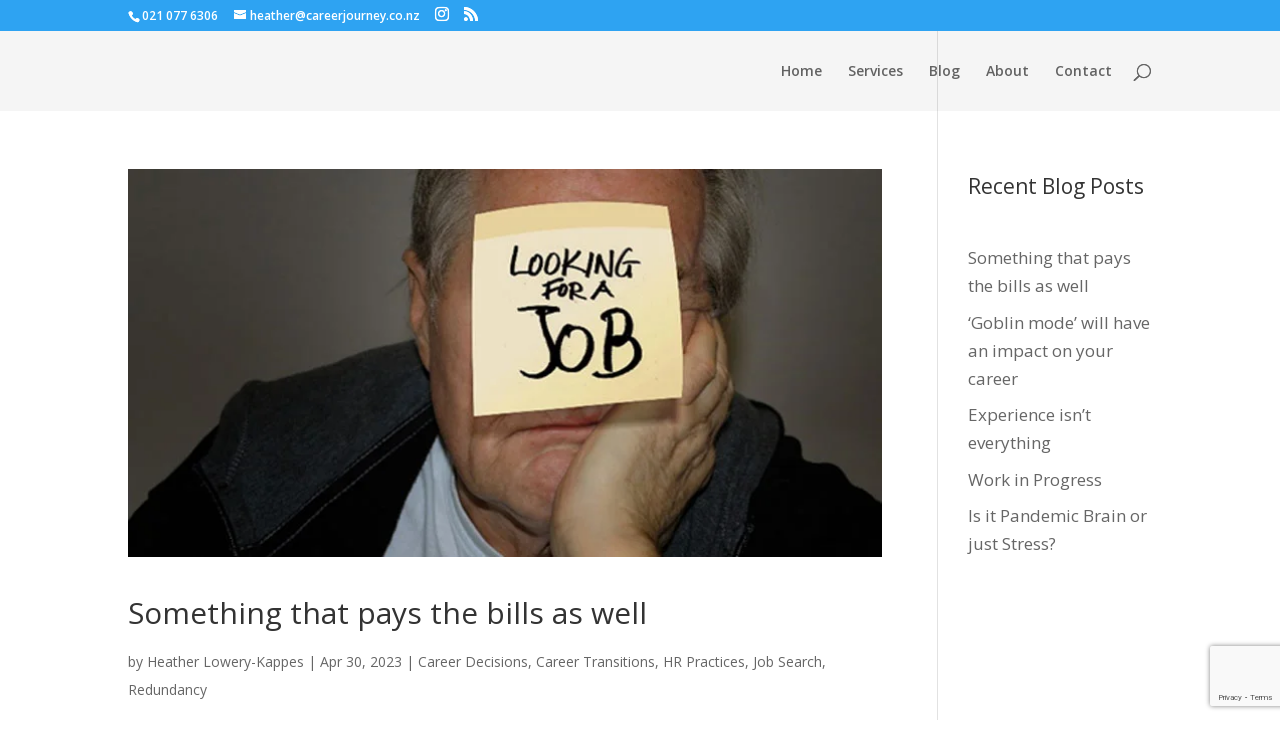

--- FILE ---
content_type: text/html; charset=utf-8
request_url: https://www.google.com/recaptcha/api2/anchor?ar=1&k=6Lf0GKcUAAAAAOrBM7myX4Tt9bOB4vOWLmgagBVT&co=aHR0cHM6Ly9jYXJlZXJqb3VybmV5LmNvLm56OjQ0Mw..&hl=en&v=PoyoqOPhxBO7pBk68S4YbpHZ&size=invisible&anchor-ms=20000&execute-ms=30000&cb=f9ylkmsm9x3i
body_size: 48815
content:
<!DOCTYPE HTML><html dir="ltr" lang="en"><head><meta http-equiv="Content-Type" content="text/html; charset=UTF-8">
<meta http-equiv="X-UA-Compatible" content="IE=edge">
<title>reCAPTCHA</title>
<style type="text/css">
/* cyrillic-ext */
@font-face {
  font-family: 'Roboto';
  font-style: normal;
  font-weight: 400;
  font-stretch: 100%;
  src: url(//fonts.gstatic.com/s/roboto/v48/KFO7CnqEu92Fr1ME7kSn66aGLdTylUAMa3GUBHMdazTgWw.woff2) format('woff2');
  unicode-range: U+0460-052F, U+1C80-1C8A, U+20B4, U+2DE0-2DFF, U+A640-A69F, U+FE2E-FE2F;
}
/* cyrillic */
@font-face {
  font-family: 'Roboto';
  font-style: normal;
  font-weight: 400;
  font-stretch: 100%;
  src: url(//fonts.gstatic.com/s/roboto/v48/KFO7CnqEu92Fr1ME7kSn66aGLdTylUAMa3iUBHMdazTgWw.woff2) format('woff2');
  unicode-range: U+0301, U+0400-045F, U+0490-0491, U+04B0-04B1, U+2116;
}
/* greek-ext */
@font-face {
  font-family: 'Roboto';
  font-style: normal;
  font-weight: 400;
  font-stretch: 100%;
  src: url(//fonts.gstatic.com/s/roboto/v48/KFO7CnqEu92Fr1ME7kSn66aGLdTylUAMa3CUBHMdazTgWw.woff2) format('woff2');
  unicode-range: U+1F00-1FFF;
}
/* greek */
@font-face {
  font-family: 'Roboto';
  font-style: normal;
  font-weight: 400;
  font-stretch: 100%;
  src: url(//fonts.gstatic.com/s/roboto/v48/KFO7CnqEu92Fr1ME7kSn66aGLdTylUAMa3-UBHMdazTgWw.woff2) format('woff2');
  unicode-range: U+0370-0377, U+037A-037F, U+0384-038A, U+038C, U+038E-03A1, U+03A3-03FF;
}
/* math */
@font-face {
  font-family: 'Roboto';
  font-style: normal;
  font-weight: 400;
  font-stretch: 100%;
  src: url(//fonts.gstatic.com/s/roboto/v48/KFO7CnqEu92Fr1ME7kSn66aGLdTylUAMawCUBHMdazTgWw.woff2) format('woff2');
  unicode-range: U+0302-0303, U+0305, U+0307-0308, U+0310, U+0312, U+0315, U+031A, U+0326-0327, U+032C, U+032F-0330, U+0332-0333, U+0338, U+033A, U+0346, U+034D, U+0391-03A1, U+03A3-03A9, U+03B1-03C9, U+03D1, U+03D5-03D6, U+03F0-03F1, U+03F4-03F5, U+2016-2017, U+2034-2038, U+203C, U+2040, U+2043, U+2047, U+2050, U+2057, U+205F, U+2070-2071, U+2074-208E, U+2090-209C, U+20D0-20DC, U+20E1, U+20E5-20EF, U+2100-2112, U+2114-2115, U+2117-2121, U+2123-214F, U+2190, U+2192, U+2194-21AE, U+21B0-21E5, U+21F1-21F2, U+21F4-2211, U+2213-2214, U+2216-22FF, U+2308-230B, U+2310, U+2319, U+231C-2321, U+2336-237A, U+237C, U+2395, U+239B-23B7, U+23D0, U+23DC-23E1, U+2474-2475, U+25AF, U+25B3, U+25B7, U+25BD, U+25C1, U+25CA, U+25CC, U+25FB, U+266D-266F, U+27C0-27FF, U+2900-2AFF, U+2B0E-2B11, U+2B30-2B4C, U+2BFE, U+3030, U+FF5B, U+FF5D, U+1D400-1D7FF, U+1EE00-1EEFF;
}
/* symbols */
@font-face {
  font-family: 'Roboto';
  font-style: normal;
  font-weight: 400;
  font-stretch: 100%;
  src: url(//fonts.gstatic.com/s/roboto/v48/KFO7CnqEu92Fr1ME7kSn66aGLdTylUAMaxKUBHMdazTgWw.woff2) format('woff2');
  unicode-range: U+0001-000C, U+000E-001F, U+007F-009F, U+20DD-20E0, U+20E2-20E4, U+2150-218F, U+2190, U+2192, U+2194-2199, U+21AF, U+21E6-21F0, U+21F3, U+2218-2219, U+2299, U+22C4-22C6, U+2300-243F, U+2440-244A, U+2460-24FF, U+25A0-27BF, U+2800-28FF, U+2921-2922, U+2981, U+29BF, U+29EB, U+2B00-2BFF, U+4DC0-4DFF, U+FFF9-FFFB, U+10140-1018E, U+10190-1019C, U+101A0, U+101D0-101FD, U+102E0-102FB, U+10E60-10E7E, U+1D2C0-1D2D3, U+1D2E0-1D37F, U+1F000-1F0FF, U+1F100-1F1AD, U+1F1E6-1F1FF, U+1F30D-1F30F, U+1F315, U+1F31C, U+1F31E, U+1F320-1F32C, U+1F336, U+1F378, U+1F37D, U+1F382, U+1F393-1F39F, U+1F3A7-1F3A8, U+1F3AC-1F3AF, U+1F3C2, U+1F3C4-1F3C6, U+1F3CA-1F3CE, U+1F3D4-1F3E0, U+1F3ED, U+1F3F1-1F3F3, U+1F3F5-1F3F7, U+1F408, U+1F415, U+1F41F, U+1F426, U+1F43F, U+1F441-1F442, U+1F444, U+1F446-1F449, U+1F44C-1F44E, U+1F453, U+1F46A, U+1F47D, U+1F4A3, U+1F4B0, U+1F4B3, U+1F4B9, U+1F4BB, U+1F4BF, U+1F4C8-1F4CB, U+1F4D6, U+1F4DA, U+1F4DF, U+1F4E3-1F4E6, U+1F4EA-1F4ED, U+1F4F7, U+1F4F9-1F4FB, U+1F4FD-1F4FE, U+1F503, U+1F507-1F50B, U+1F50D, U+1F512-1F513, U+1F53E-1F54A, U+1F54F-1F5FA, U+1F610, U+1F650-1F67F, U+1F687, U+1F68D, U+1F691, U+1F694, U+1F698, U+1F6AD, U+1F6B2, U+1F6B9-1F6BA, U+1F6BC, U+1F6C6-1F6CF, U+1F6D3-1F6D7, U+1F6E0-1F6EA, U+1F6F0-1F6F3, U+1F6F7-1F6FC, U+1F700-1F7FF, U+1F800-1F80B, U+1F810-1F847, U+1F850-1F859, U+1F860-1F887, U+1F890-1F8AD, U+1F8B0-1F8BB, U+1F8C0-1F8C1, U+1F900-1F90B, U+1F93B, U+1F946, U+1F984, U+1F996, U+1F9E9, U+1FA00-1FA6F, U+1FA70-1FA7C, U+1FA80-1FA89, U+1FA8F-1FAC6, U+1FACE-1FADC, U+1FADF-1FAE9, U+1FAF0-1FAF8, U+1FB00-1FBFF;
}
/* vietnamese */
@font-face {
  font-family: 'Roboto';
  font-style: normal;
  font-weight: 400;
  font-stretch: 100%;
  src: url(//fonts.gstatic.com/s/roboto/v48/KFO7CnqEu92Fr1ME7kSn66aGLdTylUAMa3OUBHMdazTgWw.woff2) format('woff2');
  unicode-range: U+0102-0103, U+0110-0111, U+0128-0129, U+0168-0169, U+01A0-01A1, U+01AF-01B0, U+0300-0301, U+0303-0304, U+0308-0309, U+0323, U+0329, U+1EA0-1EF9, U+20AB;
}
/* latin-ext */
@font-face {
  font-family: 'Roboto';
  font-style: normal;
  font-weight: 400;
  font-stretch: 100%;
  src: url(//fonts.gstatic.com/s/roboto/v48/KFO7CnqEu92Fr1ME7kSn66aGLdTylUAMa3KUBHMdazTgWw.woff2) format('woff2');
  unicode-range: U+0100-02BA, U+02BD-02C5, U+02C7-02CC, U+02CE-02D7, U+02DD-02FF, U+0304, U+0308, U+0329, U+1D00-1DBF, U+1E00-1E9F, U+1EF2-1EFF, U+2020, U+20A0-20AB, U+20AD-20C0, U+2113, U+2C60-2C7F, U+A720-A7FF;
}
/* latin */
@font-face {
  font-family: 'Roboto';
  font-style: normal;
  font-weight: 400;
  font-stretch: 100%;
  src: url(//fonts.gstatic.com/s/roboto/v48/KFO7CnqEu92Fr1ME7kSn66aGLdTylUAMa3yUBHMdazQ.woff2) format('woff2');
  unicode-range: U+0000-00FF, U+0131, U+0152-0153, U+02BB-02BC, U+02C6, U+02DA, U+02DC, U+0304, U+0308, U+0329, U+2000-206F, U+20AC, U+2122, U+2191, U+2193, U+2212, U+2215, U+FEFF, U+FFFD;
}
/* cyrillic-ext */
@font-face {
  font-family: 'Roboto';
  font-style: normal;
  font-weight: 500;
  font-stretch: 100%;
  src: url(//fonts.gstatic.com/s/roboto/v48/KFO7CnqEu92Fr1ME7kSn66aGLdTylUAMa3GUBHMdazTgWw.woff2) format('woff2');
  unicode-range: U+0460-052F, U+1C80-1C8A, U+20B4, U+2DE0-2DFF, U+A640-A69F, U+FE2E-FE2F;
}
/* cyrillic */
@font-face {
  font-family: 'Roboto';
  font-style: normal;
  font-weight: 500;
  font-stretch: 100%;
  src: url(//fonts.gstatic.com/s/roboto/v48/KFO7CnqEu92Fr1ME7kSn66aGLdTylUAMa3iUBHMdazTgWw.woff2) format('woff2');
  unicode-range: U+0301, U+0400-045F, U+0490-0491, U+04B0-04B1, U+2116;
}
/* greek-ext */
@font-face {
  font-family: 'Roboto';
  font-style: normal;
  font-weight: 500;
  font-stretch: 100%;
  src: url(//fonts.gstatic.com/s/roboto/v48/KFO7CnqEu92Fr1ME7kSn66aGLdTylUAMa3CUBHMdazTgWw.woff2) format('woff2');
  unicode-range: U+1F00-1FFF;
}
/* greek */
@font-face {
  font-family: 'Roboto';
  font-style: normal;
  font-weight: 500;
  font-stretch: 100%;
  src: url(//fonts.gstatic.com/s/roboto/v48/KFO7CnqEu92Fr1ME7kSn66aGLdTylUAMa3-UBHMdazTgWw.woff2) format('woff2');
  unicode-range: U+0370-0377, U+037A-037F, U+0384-038A, U+038C, U+038E-03A1, U+03A3-03FF;
}
/* math */
@font-face {
  font-family: 'Roboto';
  font-style: normal;
  font-weight: 500;
  font-stretch: 100%;
  src: url(//fonts.gstatic.com/s/roboto/v48/KFO7CnqEu92Fr1ME7kSn66aGLdTylUAMawCUBHMdazTgWw.woff2) format('woff2');
  unicode-range: U+0302-0303, U+0305, U+0307-0308, U+0310, U+0312, U+0315, U+031A, U+0326-0327, U+032C, U+032F-0330, U+0332-0333, U+0338, U+033A, U+0346, U+034D, U+0391-03A1, U+03A3-03A9, U+03B1-03C9, U+03D1, U+03D5-03D6, U+03F0-03F1, U+03F4-03F5, U+2016-2017, U+2034-2038, U+203C, U+2040, U+2043, U+2047, U+2050, U+2057, U+205F, U+2070-2071, U+2074-208E, U+2090-209C, U+20D0-20DC, U+20E1, U+20E5-20EF, U+2100-2112, U+2114-2115, U+2117-2121, U+2123-214F, U+2190, U+2192, U+2194-21AE, U+21B0-21E5, U+21F1-21F2, U+21F4-2211, U+2213-2214, U+2216-22FF, U+2308-230B, U+2310, U+2319, U+231C-2321, U+2336-237A, U+237C, U+2395, U+239B-23B7, U+23D0, U+23DC-23E1, U+2474-2475, U+25AF, U+25B3, U+25B7, U+25BD, U+25C1, U+25CA, U+25CC, U+25FB, U+266D-266F, U+27C0-27FF, U+2900-2AFF, U+2B0E-2B11, U+2B30-2B4C, U+2BFE, U+3030, U+FF5B, U+FF5D, U+1D400-1D7FF, U+1EE00-1EEFF;
}
/* symbols */
@font-face {
  font-family: 'Roboto';
  font-style: normal;
  font-weight: 500;
  font-stretch: 100%;
  src: url(//fonts.gstatic.com/s/roboto/v48/KFO7CnqEu92Fr1ME7kSn66aGLdTylUAMaxKUBHMdazTgWw.woff2) format('woff2');
  unicode-range: U+0001-000C, U+000E-001F, U+007F-009F, U+20DD-20E0, U+20E2-20E4, U+2150-218F, U+2190, U+2192, U+2194-2199, U+21AF, U+21E6-21F0, U+21F3, U+2218-2219, U+2299, U+22C4-22C6, U+2300-243F, U+2440-244A, U+2460-24FF, U+25A0-27BF, U+2800-28FF, U+2921-2922, U+2981, U+29BF, U+29EB, U+2B00-2BFF, U+4DC0-4DFF, U+FFF9-FFFB, U+10140-1018E, U+10190-1019C, U+101A0, U+101D0-101FD, U+102E0-102FB, U+10E60-10E7E, U+1D2C0-1D2D3, U+1D2E0-1D37F, U+1F000-1F0FF, U+1F100-1F1AD, U+1F1E6-1F1FF, U+1F30D-1F30F, U+1F315, U+1F31C, U+1F31E, U+1F320-1F32C, U+1F336, U+1F378, U+1F37D, U+1F382, U+1F393-1F39F, U+1F3A7-1F3A8, U+1F3AC-1F3AF, U+1F3C2, U+1F3C4-1F3C6, U+1F3CA-1F3CE, U+1F3D4-1F3E0, U+1F3ED, U+1F3F1-1F3F3, U+1F3F5-1F3F7, U+1F408, U+1F415, U+1F41F, U+1F426, U+1F43F, U+1F441-1F442, U+1F444, U+1F446-1F449, U+1F44C-1F44E, U+1F453, U+1F46A, U+1F47D, U+1F4A3, U+1F4B0, U+1F4B3, U+1F4B9, U+1F4BB, U+1F4BF, U+1F4C8-1F4CB, U+1F4D6, U+1F4DA, U+1F4DF, U+1F4E3-1F4E6, U+1F4EA-1F4ED, U+1F4F7, U+1F4F9-1F4FB, U+1F4FD-1F4FE, U+1F503, U+1F507-1F50B, U+1F50D, U+1F512-1F513, U+1F53E-1F54A, U+1F54F-1F5FA, U+1F610, U+1F650-1F67F, U+1F687, U+1F68D, U+1F691, U+1F694, U+1F698, U+1F6AD, U+1F6B2, U+1F6B9-1F6BA, U+1F6BC, U+1F6C6-1F6CF, U+1F6D3-1F6D7, U+1F6E0-1F6EA, U+1F6F0-1F6F3, U+1F6F7-1F6FC, U+1F700-1F7FF, U+1F800-1F80B, U+1F810-1F847, U+1F850-1F859, U+1F860-1F887, U+1F890-1F8AD, U+1F8B0-1F8BB, U+1F8C0-1F8C1, U+1F900-1F90B, U+1F93B, U+1F946, U+1F984, U+1F996, U+1F9E9, U+1FA00-1FA6F, U+1FA70-1FA7C, U+1FA80-1FA89, U+1FA8F-1FAC6, U+1FACE-1FADC, U+1FADF-1FAE9, U+1FAF0-1FAF8, U+1FB00-1FBFF;
}
/* vietnamese */
@font-face {
  font-family: 'Roboto';
  font-style: normal;
  font-weight: 500;
  font-stretch: 100%;
  src: url(//fonts.gstatic.com/s/roboto/v48/KFO7CnqEu92Fr1ME7kSn66aGLdTylUAMa3OUBHMdazTgWw.woff2) format('woff2');
  unicode-range: U+0102-0103, U+0110-0111, U+0128-0129, U+0168-0169, U+01A0-01A1, U+01AF-01B0, U+0300-0301, U+0303-0304, U+0308-0309, U+0323, U+0329, U+1EA0-1EF9, U+20AB;
}
/* latin-ext */
@font-face {
  font-family: 'Roboto';
  font-style: normal;
  font-weight: 500;
  font-stretch: 100%;
  src: url(//fonts.gstatic.com/s/roboto/v48/KFO7CnqEu92Fr1ME7kSn66aGLdTylUAMa3KUBHMdazTgWw.woff2) format('woff2');
  unicode-range: U+0100-02BA, U+02BD-02C5, U+02C7-02CC, U+02CE-02D7, U+02DD-02FF, U+0304, U+0308, U+0329, U+1D00-1DBF, U+1E00-1E9F, U+1EF2-1EFF, U+2020, U+20A0-20AB, U+20AD-20C0, U+2113, U+2C60-2C7F, U+A720-A7FF;
}
/* latin */
@font-face {
  font-family: 'Roboto';
  font-style: normal;
  font-weight: 500;
  font-stretch: 100%;
  src: url(//fonts.gstatic.com/s/roboto/v48/KFO7CnqEu92Fr1ME7kSn66aGLdTylUAMa3yUBHMdazQ.woff2) format('woff2');
  unicode-range: U+0000-00FF, U+0131, U+0152-0153, U+02BB-02BC, U+02C6, U+02DA, U+02DC, U+0304, U+0308, U+0329, U+2000-206F, U+20AC, U+2122, U+2191, U+2193, U+2212, U+2215, U+FEFF, U+FFFD;
}
/* cyrillic-ext */
@font-face {
  font-family: 'Roboto';
  font-style: normal;
  font-weight: 900;
  font-stretch: 100%;
  src: url(//fonts.gstatic.com/s/roboto/v48/KFO7CnqEu92Fr1ME7kSn66aGLdTylUAMa3GUBHMdazTgWw.woff2) format('woff2');
  unicode-range: U+0460-052F, U+1C80-1C8A, U+20B4, U+2DE0-2DFF, U+A640-A69F, U+FE2E-FE2F;
}
/* cyrillic */
@font-face {
  font-family: 'Roboto';
  font-style: normal;
  font-weight: 900;
  font-stretch: 100%;
  src: url(//fonts.gstatic.com/s/roboto/v48/KFO7CnqEu92Fr1ME7kSn66aGLdTylUAMa3iUBHMdazTgWw.woff2) format('woff2');
  unicode-range: U+0301, U+0400-045F, U+0490-0491, U+04B0-04B1, U+2116;
}
/* greek-ext */
@font-face {
  font-family: 'Roboto';
  font-style: normal;
  font-weight: 900;
  font-stretch: 100%;
  src: url(//fonts.gstatic.com/s/roboto/v48/KFO7CnqEu92Fr1ME7kSn66aGLdTylUAMa3CUBHMdazTgWw.woff2) format('woff2');
  unicode-range: U+1F00-1FFF;
}
/* greek */
@font-face {
  font-family: 'Roboto';
  font-style: normal;
  font-weight: 900;
  font-stretch: 100%;
  src: url(//fonts.gstatic.com/s/roboto/v48/KFO7CnqEu92Fr1ME7kSn66aGLdTylUAMa3-UBHMdazTgWw.woff2) format('woff2');
  unicode-range: U+0370-0377, U+037A-037F, U+0384-038A, U+038C, U+038E-03A1, U+03A3-03FF;
}
/* math */
@font-face {
  font-family: 'Roboto';
  font-style: normal;
  font-weight: 900;
  font-stretch: 100%;
  src: url(//fonts.gstatic.com/s/roboto/v48/KFO7CnqEu92Fr1ME7kSn66aGLdTylUAMawCUBHMdazTgWw.woff2) format('woff2');
  unicode-range: U+0302-0303, U+0305, U+0307-0308, U+0310, U+0312, U+0315, U+031A, U+0326-0327, U+032C, U+032F-0330, U+0332-0333, U+0338, U+033A, U+0346, U+034D, U+0391-03A1, U+03A3-03A9, U+03B1-03C9, U+03D1, U+03D5-03D6, U+03F0-03F1, U+03F4-03F5, U+2016-2017, U+2034-2038, U+203C, U+2040, U+2043, U+2047, U+2050, U+2057, U+205F, U+2070-2071, U+2074-208E, U+2090-209C, U+20D0-20DC, U+20E1, U+20E5-20EF, U+2100-2112, U+2114-2115, U+2117-2121, U+2123-214F, U+2190, U+2192, U+2194-21AE, U+21B0-21E5, U+21F1-21F2, U+21F4-2211, U+2213-2214, U+2216-22FF, U+2308-230B, U+2310, U+2319, U+231C-2321, U+2336-237A, U+237C, U+2395, U+239B-23B7, U+23D0, U+23DC-23E1, U+2474-2475, U+25AF, U+25B3, U+25B7, U+25BD, U+25C1, U+25CA, U+25CC, U+25FB, U+266D-266F, U+27C0-27FF, U+2900-2AFF, U+2B0E-2B11, U+2B30-2B4C, U+2BFE, U+3030, U+FF5B, U+FF5D, U+1D400-1D7FF, U+1EE00-1EEFF;
}
/* symbols */
@font-face {
  font-family: 'Roboto';
  font-style: normal;
  font-weight: 900;
  font-stretch: 100%;
  src: url(//fonts.gstatic.com/s/roboto/v48/KFO7CnqEu92Fr1ME7kSn66aGLdTylUAMaxKUBHMdazTgWw.woff2) format('woff2');
  unicode-range: U+0001-000C, U+000E-001F, U+007F-009F, U+20DD-20E0, U+20E2-20E4, U+2150-218F, U+2190, U+2192, U+2194-2199, U+21AF, U+21E6-21F0, U+21F3, U+2218-2219, U+2299, U+22C4-22C6, U+2300-243F, U+2440-244A, U+2460-24FF, U+25A0-27BF, U+2800-28FF, U+2921-2922, U+2981, U+29BF, U+29EB, U+2B00-2BFF, U+4DC0-4DFF, U+FFF9-FFFB, U+10140-1018E, U+10190-1019C, U+101A0, U+101D0-101FD, U+102E0-102FB, U+10E60-10E7E, U+1D2C0-1D2D3, U+1D2E0-1D37F, U+1F000-1F0FF, U+1F100-1F1AD, U+1F1E6-1F1FF, U+1F30D-1F30F, U+1F315, U+1F31C, U+1F31E, U+1F320-1F32C, U+1F336, U+1F378, U+1F37D, U+1F382, U+1F393-1F39F, U+1F3A7-1F3A8, U+1F3AC-1F3AF, U+1F3C2, U+1F3C4-1F3C6, U+1F3CA-1F3CE, U+1F3D4-1F3E0, U+1F3ED, U+1F3F1-1F3F3, U+1F3F5-1F3F7, U+1F408, U+1F415, U+1F41F, U+1F426, U+1F43F, U+1F441-1F442, U+1F444, U+1F446-1F449, U+1F44C-1F44E, U+1F453, U+1F46A, U+1F47D, U+1F4A3, U+1F4B0, U+1F4B3, U+1F4B9, U+1F4BB, U+1F4BF, U+1F4C8-1F4CB, U+1F4D6, U+1F4DA, U+1F4DF, U+1F4E3-1F4E6, U+1F4EA-1F4ED, U+1F4F7, U+1F4F9-1F4FB, U+1F4FD-1F4FE, U+1F503, U+1F507-1F50B, U+1F50D, U+1F512-1F513, U+1F53E-1F54A, U+1F54F-1F5FA, U+1F610, U+1F650-1F67F, U+1F687, U+1F68D, U+1F691, U+1F694, U+1F698, U+1F6AD, U+1F6B2, U+1F6B9-1F6BA, U+1F6BC, U+1F6C6-1F6CF, U+1F6D3-1F6D7, U+1F6E0-1F6EA, U+1F6F0-1F6F3, U+1F6F7-1F6FC, U+1F700-1F7FF, U+1F800-1F80B, U+1F810-1F847, U+1F850-1F859, U+1F860-1F887, U+1F890-1F8AD, U+1F8B0-1F8BB, U+1F8C0-1F8C1, U+1F900-1F90B, U+1F93B, U+1F946, U+1F984, U+1F996, U+1F9E9, U+1FA00-1FA6F, U+1FA70-1FA7C, U+1FA80-1FA89, U+1FA8F-1FAC6, U+1FACE-1FADC, U+1FADF-1FAE9, U+1FAF0-1FAF8, U+1FB00-1FBFF;
}
/* vietnamese */
@font-face {
  font-family: 'Roboto';
  font-style: normal;
  font-weight: 900;
  font-stretch: 100%;
  src: url(//fonts.gstatic.com/s/roboto/v48/KFO7CnqEu92Fr1ME7kSn66aGLdTylUAMa3OUBHMdazTgWw.woff2) format('woff2');
  unicode-range: U+0102-0103, U+0110-0111, U+0128-0129, U+0168-0169, U+01A0-01A1, U+01AF-01B0, U+0300-0301, U+0303-0304, U+0308-0309, U+0323, U+0329, U+1EA0-1EF9, U+20AB;
}
/* latin-ext */
@font-face {
  font-family: 'Roboto';
  font-style: normal;
  font-weight: 900;
  font-stretch: 100%;
  src: url(//fonts.gstatic.com/s/roboto/v48/KFO7CnqEu92Fr1ME7kSn66aGLdTylUAMa3KUBHMdazTgWw.woff2) format('woff2');
  unicode-range: U+0100-02BA, U+02BD-02C5, U+02C7-02CC, U+02CE-02D7, U+02DD-02FF, U+0304, U+0308, U+0329, U+1D00-1DBF, U+1E00-1E9F, U+1EF2-1EFF, U+2020, U+20A0-20AB, U+20AD-20C0, U+2113, U+2C60-2C7F, U+A720-A7FF;
}
/* latin */
@font-face {
  font-family: 'Roboto';
  font-style: normal;
  font-weight: 900;
  font-stretch: 100%;
  src: url(//fonts.gstatic.com/s/roboto/v48/KFO7CnqEu92Fr1ME7kSn66aGLdTylUAMa3yUBHMdazQ.woff2) format('woff2');
  unicode-range: U+0000-00FF, U+0131, U+0152-0153, U+02BB-02BC, U+02C6, U+02DA, U+02DC, U+0304, U+0308, U+0329, U+2000-206F, U+20AC, U+2122, U+2191, U+2193, U+2212, U+2215, U+FEFF, U+FFFD;
}

</style>
<link rel="stylesheet" type="text/css" href="https://www.gstatic.com/recaptcha/releases/PoyoqOPhxBO7pBk68S4YbpHZ/styles__ltr.css">
<script nonce="f-1PuVxtcOv5kctpTtIoww" type="text/javascript">window['__recaptcha_api'] = 'https://www.google.com/recaptcha/api2/';</script>
<script type="text/javascript" src="https://www.gstatic.com/recaptcha/releases/PoyoqOPhxBO7pBk68S4YbpHZ/recaptcha__en.js" nonce="f-1PuVxtcOv5kctpTtIoww">
      
    </script></head>
<body><div id="rc-anchor-alert" class="rc-anchor-alert"></div>
<input type="hidden" id="recaptcha-token" value="[base64]">
<script type="text/javascript" nonce="f-1PuVxtcOv5kctpTtIoww">
      recaptcha.anchor.Main.init("[\x22ainput\x22,[\x22bgdata\x22,\x22\x22,\[base64]/[base64]/[base64]/ZyhXLGgpOnEoW04sMjEsbF0sVywwKSxoKSxmYWxzZSxmYWxzZSl9Y2F0Y2goayl7RygzNTgsVyk/[base64]/[base64]/[base64]/[base64]/[base64]/[base64]/[base64]/bmV3IEJbT10oRFswXSk6dz09Mj9uZXcgQltPXShEWzBdLERbMV0pOnc9PTM/bmV3IEJbT10oRFswXSxEWzFdLERbMl0pOnc9PTQ/[base64]/[base64]/[base64]/[base64]/[base64]\\u003d\x22,\[base64]\\u003d\x22,\x22DSPCpkMPwpbCj8KHN8KSIG7CjsKwwp48w5bDsTRLwoJoIgbCtnPCgDZpwqsBwrxbw5ZHYHTCvcKgw6McdAxsdH4Abm9RdsOEXwISw5NZw4/CucO9wqVyAGNWw7MHLB5lwovDq8OLJ1TCgW9QCsKyREpoccOmw77DmcOswoETFMKMS1wjFsKnQsOfwogcQMKbRx/Co8KdwrTDhMOgJ8O5by7Dm8Kmw5/CsSXDscKxw5dhw4oywqvDmsKfw4gtLD81QsKfw54Aw7/[base64]/DpcOtwrwSWBLDhhwIG8OwSsO/w4UTwrrCo8OLK8ORw4bDgWbDsSjCslbCtEfDrsKSBHLDkwpnGEDChsOnwoLDrcKlwq/ClMO3wprDkCVteCx3wpvDrxlKSWoSNkspUsOewrzClRExwqXDnz1lwrBHRMKiHsOrwqXCg8O5RgnDhMKXEVIQwq3DicOHeCMFw49YScOqwp3DjcOpwqc7w6lrw5/Cl8K0IMO0K2kiLcOkwoEzwrDCucKqdsOXwrfDj2zDtsK7c8KYUcK0w5RLw4XDhRJAw5LDnsOqw63DklHCiMONdsK6DG9UMwMvZxNsw4toc8KoCsO2w4DCmsOrw7PDqyXDlMKuAkjCmkLCtsO8wqR0Gxsgwr10w65Sw43CscOdw7rDu8KZTsOyE3Uqw4gQwrZkwrQNw7/[base64]/DqSTDlMKEXMOAWCvDpcOOXcK5MFtIZsKLf8OVw5rDm8KNa8KMworDj8K7UcOlw6dlw4LDtMKSw7NoHUrCkMO2w7BkWMOMWGbDqcO3NyzCsAMQd8OqFm/DnQ4YN8O6CcOoT8KHQWMGdQwWw53DqUIMwqk5MsOpw67CqcOxw7t6w4h5wonCmcO5OsONw6F7dAzDq8ObPsOWwqwSw44Uw6zDhsO0wokYwoTDucKTw6lvw5fDqcKIw4jDk8KWw51mAWHDvMOFAsORwpTDrnpAwoTDtnwlw5gQw5szAsKQwr0yw5pKw7/CqABNwrDCkcO1e3vDixBdPjU8w4lnAMKUa1syw6t6w4rDkMO4J8KGSMOUXB3CmcKnfxrCusKYGFgABMO0wo3Drw/DtmsEJ8KUdmnCvcKIVAcJWsObw47DlMOJMlJUwrzDtzLDs8K4wqPCqMOUw5wPwpjCv0Z6wq9XwohWw6gVTwLCscKwwrY2wpFXOR4Hw7ERMcOlw4nDqw1gZMOTScKZHcK5w6LDr8OoIcK0d8KFw5bCiQjDnmbCnx7CnMK0wrnCmcK5M3XDlgN/dMOxwp3Ctl1tVj9WTktvZ8OcwqRdNC5aWm9ow5EJw4k7woNBJ8Kaw4sNIsOjwqMLw4TDiMORI3QxIz/Dvidvw4HCnsKwLXoOwqxcP8OBw6TCpVbDjhkcw5Y5JMOPLsOZCwTDmwnDrMO9wpzDp8KTVg4gUHFUw7o7wqUTw53DksOtER/CisKuw4lbDWZDw7BIw6zCicO/w4gqEsOkwpfDrAfDqBhzEMK7wqVLOcKMVB/DqMK0wqZswp/CvMKdXRDDvcOMwpsPw74sw4bClXMqf8K4DDVpXRzCnsK3IkMjwp7Dv8KyOcOIw7nCjTcUJsK1b8Kaw6DCjXMCan3ChTsLRsKuCsK8w4F+PxLCpMONFgVJYgBRZARLNcK0YT7Drw/[base64]/[base64]/DiiTDscOEw7lHVznCiFk7PnTCucKqX0BKw5DCgcKMclVAYcKham/Dt8K1bk7DnMKcw5pgAml9EMOkAMK/OT9SHEnDs2/Cmgkww4vDosKewoV+eTjCh0hgHMK/[base64]/Cm8ORwol8w6vCrkIZw4PDpQk+ZsKoc2PDknnDki3CiDPClcK4w7wdQ8K3R8OpEsKvY8OGwovClMKTw7d/w5h3w6JIVkXDpEDDh8KVTcO/w4YEw5bDjHzDrcKfLkE5BsOKHcO2B1/[base64]/[base64]/DvXViwrF5wofDkMOOwr3CmSw1YsKMw5HDv8KaB8O7bsOSwq4yw6XCusOaQ8KWU8O/[base64]/Ck0nDqsKAFsOQccKPQsODwq3CoMKRZcO/wqDCmcOSfsKzw7PDn8KBASXDjjHDpVzDiAkkZQUcw5fDri7CvcKUw5nCsMO2w7M7N8KJwrNQES5sw61Mw4J0wqrDqnIowqTCrRARJ8OxwqnCrMK5Pg/CgsOGNcKZXcKdFkoDUj3DscKwCMKfw5lGw7XCqF5Swrxrw4LChMKZSGIVWzABw6PDqAbCvXjCu1vDn8ODDsK6w7TCsj/DkcKZTjfDlh8uw5M5RsK5wrjDr8ObScO2wqHCpsKfI0rCh2vCukLCpW/[base64]/[base64]/DjMOcw6vCgHTCtcKaP8K8w6LCuMK2eHfDg8K/wp/CnyrCsWI/worDiBoKw7xJegLCksKXwoTDpxTCpEPCp8K4w5lvw6AKw6g0wrsqwoLDgy4WLcOKSsOFw6bCuGFbw6R5wo8HNMOpwpPCqjzDhMKbXsOFIMKuw5/DlArDtVdmwrrCosO8w6EcwrlUw7/Cg8OTTjzCn3hxAxfChD3Cj1PDqTNjfTnCkMKjdzd4w5LCl2DDhcOfGsKUT0JdRsOpGcK6w5TCjnHCpMK4NMOJw7PCq8Ktw5tGLlTDtcO0w4xzw6/CmsKEFcKmLsKMwp/DkMKvwos2YcOGWcK3a8O9wrMaw5pcRH9IRzHCo8K9DAXDisKvw49vw43DgcOob0DDjlJVwpfDsQEgHEUHCsKLd8KfZU9Ow6DCrFhjw7LCpghnOsKPSybDi8OqwqQNwqtxwrcHw4PClsOawqPDiGjCvGJnw71Qf8OFa0zDncOmF8OOAwjDuis3w5/CtWjCq8OTw6rCol1qXCLCosK2w5xHc8KMwrVxwqzDmgfDtzcjw4Qrw7sBwojDjAB/[base64]/CcKcAsKuwo3Csn/CnXh0WzzDgjI9w7lBw51ww7DCskzDu8OcBxLDvcO9wosbMsKbwrTDhkPCgMKMwpsgwpd8RcKAesOHGcKaOMKxWsOVLRfClhnCksKlw6bDpiDCiDYQw4gUbgzCsMKpw5LDgcOgMVjDogXDmMKSw4LCnmlxA8OvwphPw7HCgiTDrMKIw7oNwrUQKDrCvDN/SgPDn8KiFMK+J8ORwrjDpDp1csK3wq10w7/DokpkIcO3w6thwqjDs8K3wqgDwqUeYD9lw6t3F1PCn8O8w5AxwrLCuQUqwqhAfg9qA13CikE+wonDgcKYNcKfDMO3D1nCtMKUwrTDnsKkw5gfwo5FH3/Coj7Du05dwqnDvTh7clXCrlZvfUBtwpfCj8Osw7Zvw7jDlsKxGsKARcOie8KXZhJOwp3CgmfCljHCpx3ChFHDusK1OMOoAXcDEBYRPcOUw5dkw6lqW8K/wq7Dt2x9KjUVw7vCsBwKJQzCvDUbw7PCgx00AsK2c8KTwqnDhEJAwp4xw43ChcKlwoLCvyAQwo9KwrA/wpnDoikGw7oDIQpSwqwUMMOww6jDt3Mbw7omOsO4w5fCncOIwo7CuDpFT3YsEQnCnMKeSznDt0BdfsO4e8OLwrQyw4LDssOXBwFEd8KZccOgHMOywo00wpLDuMOOEsKcA8ORw79kexBKw4N7w6VUdGRWOG/DtcK5dUrCicKhwrXCkkvDsMKDwonCqUpIaUExw4fDtsKyTmsfwqJnaQF/JBjDuFE5wpXCicKpPGQcGE8Pw5/Dvj7CmhPCpcKmw7/[base64]/DkWPDlG/ChnkrKmxwfcKUwoLDrj0ed8OTw6dQw77Do8Obw4ZTwo9GF8O4XcKzKQ/CksKWwp1YEcKVwppKw4LChjTDgMKwJjDCnUwyfyDDuMOgb8Kbw6xMw4DDqcOEwpLDhsKAGsOUwr1Nw53CoxHCicOFwo7DsMK0wpJvwr5/RmppwpVvLsO0PMOvwrg/w7rDoMORw64dIDTCnMOuw6XDtwbDn8KkRMKJw7nDjsOgw6nDu8KDw6rChBpEPUo8OcKsZA7Dt3PCiWFVAXw/XcKBwobDlMK4IMKVw4gCHMKrRsKjwrgmw5Y3eMKpw6VRwoLChHwKXnBFw6bDrnrDtcKKZinCisKQw6I/wofCr1zCnCAFwpFVAMKbwpIZwr8AdWHCjsKnw58TwpjDi37DmX9zFgLDkcOnLCERwokiw7EuVDrCkD3CusK/w5gOw4/DsHk7w5oIwoNyOX7CmcOewp8EwrQdwolTw6ERw5N7wrMsbQMjwqTCpAHCqMKMwpjDplAqNsKAw6/DrsKqH1cmExXCr8KRYXTDj8Old8Ktwp/CgRclNsKjwr16JcOMwp0CbcKvK8OGRH1Yw7bDvMOCwrTDlg8/wpsGw6PCn2LCr8OcSwIywpNdwrMVCnXDtsK0KWDDkmgAwrgDwq0pC8OaUjQqw4nCr8K6bcKOw6N4w7llWxwFdxTDrFwkG8OYUzTDm8O6bcKVT0tOFcO8SsOuw4LDhhXDvcOPwrwnw6ZVJWNfw4bDsxkbW8O9wosVwrTDk8KyEUMQw6zDkjo+woLDkTgpfH/CmizCocOEERhZwrHDo8KtwqcWwpPCqHjDgnLDvE7DhEd0KwjCssK7w6hXAsKrLSlTw5g/w7cLwobDujkLBcOhw67Dg8Kzw7/[base64]/w5XConrCr8KQXkjCo8OvfsK/woF+SMK5YMOLw6MUw4AdcAfDhALDp1EHScOQDCLCp0/DlFk0KDtawr5ew5NGwqA5w4XDjlPDnMK4w6IHXMKMOEHCiiwKwq/DkcKEUWRVX8O3GsOCHGnDtcKSNAlTw5EcGsK6YcKmEERjO8OJw7vDkGFdwp4LwoXCvHHCmRXCq2NVflbCocKRw6DCj8KmNV3DgcKuEj8ZLSE9wo7CjcO1VsOwNW/CgMKxSxoZXSUBw7wucsKMwrvCjMOhwp19X8OmY2YawrfCkgV8esKowrfDmlQofA1iw7fDpcONK8Oyw4TCugt/RMK1R1LDpQ/CkWg/w4J2P8O1bMO2w4DCmRfDqwoAFsOHw7NFdsOvwrvDssOJwoA6dnszw5PDssOmZlMqDGfDkjErVcKbU8OdFwAOwqDDvBDDmcKHcsO0XMKmO8OZFMKNKMO0wp9ywpJlOBXDjgISPWTDjxjCug8Ww5JtJAZWdmcvHg/Dr8KzacOSB8Kaw6/DiSHCoXrDn8OlwprDm1BGw5TDhcOLw4cDAsKiS8O6w7HCkAnCr0rDuDYIIMKFYFvDuzJ8F8O2w5UWw7BERcKvZS4UwozChjdBcR8Rw7/DscKfYRPCg8OUw4LDt8OIw4o7J31/wrTCjMKvw5xADcKmw4zDiMKcIcKEw5jCn8Kww7DCkGkSbcOhwqZXwqVWPMKHw5rCgcOTO3HCqcOJFn7CpcKTJW3CoMO6wo/[base64]/woQ0w7bCgzFqLMKrLEwnCsKWw4RYJxY9wrHCjTzCiRtrwqHDgVnDqQ/[base64]/CmsORYQk2w5Vpw6Vcw40eWcKoX8OUJl7DsMOoH8KNVHYVRcObw7IUw4RHH8OjenYVwpvCi2AOP8KyCnvDp0/DrcOHw4zDjiR5PcOGL8O4DFTDn8OiNnvDo8KBfDfCrcKLTTrDg8KkNljCtCPDu1nClC/[base64]/CjTDCpMKHDcKPw4FYwoDCtVhFOgomw53CsBfDqsKBw5HCr2wjwpkbwq5EScOgwqrDvsOYTcKXwoplwrFSw7sIA2d8GSvCulTDnlTDh8KkA8KzLWwPw5RLZsOqNStQw7nDv8K8TW3DrcKvIGEBasK/VMO+Ek/Dt380w6VuFFzDixsmO0HCjMKVFMOww6zDkgguw7Ykw71IwrzDgR8pwpvDrMOLw61mw4TDg8K9w7AbesOpwqrDmyUyTMK9MMOlLkczwqVDWRHDv8K6JsK/[base64]/PQtZw7zDlxcRRgvDosOnwqjCpcODwp3DnsKHw7rCgsOewpMOMGTCjcKcaF4IT8K/w6wQw6/ChMOfwqfDqhXDk8O5wqjDoMKYwpNbOcOfIW/CjMO2UsKBHsOBw7rDtUlDwpNzw4AhCcODGjLDiMKuw7vDulvDm8OJwrbCuMOTSFQBw4zCvcKzwpzDi2Z9w4hmdsKUw4YoJcOJwqZuwr1Ve01eW3zDsyUIaFQRw7g7wq7CpcKowpPDtFYQwqtvw6MbeAB3wpTDnsOySMOJWMKxdcKmKm4awrlFw7DDhX/DvWPCtS8QKsKfwrxZFMOHw65WwqbDnEPDhEgCwpLDscK9w5bCkMO6NMOLwqrDrsKMwrV+R8K0cjtSw6PCiMOGwp/Cn3MvLGYhEMKVC3/CkcKvcTjDj8KawrbDpMKgw6DCjsOcDcOaw6jDvMOuY8OuA8ORwrM3V0/CumJObMKhw6HDlcKTRsOEXcOxw6A+DR7CvBfDgChJIQl3VSdqD14KwrIqw6YLwqfCjMK6LMKaw53DklVzO1F+XcKbVSDDrcKhw4zDssKle1/CksOrMlbCmsKFHFrDsCdmwqbCu3Uzw7DDliVxehbDhMO8eXUGcBl9worDrHZNCSczwp5JBcKDwqUQCsKmwoUZw4c5UMOdwpXDqHsbwpHCsGvCg8O3U2nDu8OkRcOJQMOCwrDDmcKOLmMkwoHCnBYpM8KxwpwxcTXDsRglw5FvPD9/[base64]/wqRDwpvDuTBoYE7DuUnCj1FUT2xjwofDnwLCocOgcjPCtcKNW8KxCMKPVGPCusKEwrvDhsKpFRnCs2PDtkwlw4LCv8KFw4fCm8KkwodPQAjCtcKnwrVyBMOXw6DDjBXDkMONwrLDtGItYsOtwok4L8KmwrfCsXwpO1HDs0Afw7jDkMK3w78PRhfCpQx/w5vCnE8BAGLDlGllb8OrwrwhKcOgdjZdw4XCs8KOw5PDhMOjw5/[base64]/[base64]/dMKVw5rDmlwjQsOuXMKcwonCtsKJPyHCt8OwMsKKw67ClCDDjwbDv8O8OCw8w7jDncO/ZykVw65nwoE6HsKAwo5GKsOLwrPDpizDgyQgGsKIw4vCricNw4vCpTxpw6dFw6osw4QIBHjCgDjCsUTDlcOJRsOrN8K3w5zDkcKNwoIzw43DgcKlFsObw6gGw50WbRkRPjhmwp/Dh8KkPx7Cu8KkE8KoFcKoXWrDvcONwpLDqCoUdyTDqsKMQ8KPwosmXBjDk2hZw4fDtxrCpFPDiMO0dMKTaXrDpGDCiRvDqMKcwpfCkcOFw53DoWMvwp/DjsK+IcOEw4dddsKTScKYw5I3O8KVwqZEeMK0w7LCizwZJxbDs8OjXjd1w48Lw5zDg8KdZ8KLwqR7wqjCl8OEVmpaAsK/WMK7w5nClXbDu8KBwq7Ck8KsGMO6wpnDssKPOBHDuMK0J8OFwqQDKTdaA8Odwo0lP8KrwrXDpB3Dq8KSGS/DnGPDiMKqI8KEwqLDmsKQw4M8w5slw7R3w5QLwqXCmFFiw6jCmcOQf34Mw44twqQ7w68Rw45eWsKawpjDoj1wAsOSE8KOw4/CkMKOE1DDvg3Cm8OlRcKHPF7Dp8ORw4vDhcKDWlbDgxkMwpoaw6XCo3ZewroJQx/DtcKBXMOawpnDlAMuwqV9IjvCkzHCpQMYD8O5HAfDnhvDi1PDi8KLbsK6bWDDtMOKCwoIdMKucW7Dt8K2ZsOCMMOQwpVuNV/DoMOSXcOEN8ORw7fDr8KcwrDCqUjCp0MzBMOBWznDpsKOwqUmwqTCj8K4w7rCmzBawpsGw7/CuBnDnTlqRC9eEMKLwpjDicOWL8K0ScO2YcOrahx+XidoGsK4wpRoTBXCscKgwqfCm2Amw6/DsHpvNcOmZRzDk8Oaw63DlsOsSS1IPcKoS1DCmQ4Jw4LCu8OdJ8Oawo/Dny/CkknDgkTDkQXChsOFw7PDocO+w40swqDDuhHDisK+fwNyw71ewqrDv8OzwoPCpsOfwopEwrjDscK7MF/CkmDCs30kF8OVesOaAH5SBQvDs3kAw6U/wobDsVEqwqUHw4h6KDjDnMKJw5TDssOgTMOOEcO5NHHDnUvDnGvCrMKINljDh8KaVR88wp7CoUTDjMKtwrXDrhnCoBsLwodwS8OGbnh7wqYcOALCqMKww7l/w7wBYCPDmUVow5YEwrLDsGfDkMKjw5wDM0bCtBrDvMO9JsKhw5ZOwrcVFcOlw5nCrnDDoUHDn8OKa8KdTF7DgUR1OMOvZFJaw6vDqcOndCzCrsKyw4VQHyfDr8K/wqTDnsOlw4RQGmDCkg3CncKgPztGGsOdH8Kaw6vCpsKqRWUIwqs8w6HDnMOlTsKyYsKHwq0dVQTDq1sba8KYwpVUw6HDksOiYcK/w6LDhj5aU0rDgcKfw6TCmSXDmcOhScOtBcOgWRDDhsOuwqzDkcOnw5jDjMO2KQDDiQB7wr4IdsK5fMOKYgvCpgB7eSQmwpnCu3AecjBvI8KuLsKkwoQawocoTsKCPj/DsxXDt8KBYRTDhB5LMsKpwqHDtFHDlcKjw65jYRHCpsKwwoXDvHgnw7bCsHjDlsOlwpbCnD/DnBDDvsKUw5F/I8OJGsKRw45JW1zCuWIvZsOcwq8uwqvDr0TDlV/Dh8OuwofDs2DCqcKjw57Dh8K0VmVJK8OewozCtcO1F2vCnHDDocKyaHvCqsOjDsOlwqDDjFjDkMO3wrDCugJ4w4wkw7XCiMK5worClWtJVDTDkFbDicKDCMKzYyRtOxQ0XMKuwqtrwr3Do1UNw48RwrhUNVZVw7goByvCv3nDvTB6wqhzw5zCpsK/[base64]/w69YdEh4wobCpcO4w6vDhMO5ax1rwr0NwpIdw5TDhi8uwpUDwrrCoMOlRcKJwo/Cr1TCgMKDBzEwe8KHw6HCj1UIRx7ChyLDtxoRw4rDmsOHORnDnhJtPMOewoTCr0TDp8Ogw4RYwqF4dRgEdFZow7jCucKIwrxHFkPDsT/DncKzw6fCjhzCq8OGJyzCksKxAcKLFsKswpzCiFfDosK9w5DDrB/DicOcwprCqcO7wqsQw4UpIMKuFRXCvcOAwr3Cp0nClsO8w4/DnA8dOMOsw5LDkhbCqWHCr8KxDFTDhAXCk8OTHnzCmUZvBcKYwo/DgxU/bRXCqsKKw75KX1cwwo/DoxjDjURzJ3NTw6XCii88RlNjMAXCvUdFw7/DolbCmSHDnsKnwqbDoVMkwqBoVMOuw6jDn8KrworDvGsbw7B4w7PDgcKYN0IuwqbDkMO2wq3CtwLCvMObAjJcwq99Qyktw5zDnjctw7pUw7wcR8O/UQMlw7JyCMOdwrArdsKwwrjDkcKLwpUIw7zChcOOYsKww4fDpsKIG8OnS8Kcw7gOwoXDrxNgOXTClDgjGkvDlMK+wp7DsMKCwoXCgsOpworCvhVOw5rDhMKVw5HDqCVRA8OgeioiQDjDpxDDvlrCiMK/UsKmVURUU8OYw4ddf8K0AcOTwrMOO8KdwrPDq8KHwpp9ZXg7IWsKwr7CkT8IAMObWV/DpsKbXGzCmXTCkcOtw7sgw6DCnsOOwoM5XcK1w4oGwojCv0zCuMO5wok9I8OnPgHCgsOlUw1two19W3HDqsKtw7PClsO4wq4bU8O5DHgyw68Mw6lhw5TDnD81L8OWwo/DvMOPwrjDhsKewo/Cu1w3wrLCqsOBw6xrCsK5wrh8w5LDr1jCtMK/wo3DtE8ww7dzwpbCvQjCsMKhwqh5SMOZwpzDucO/[base64]/CucO8wrU/DTgIw5hVw6lpA8OMS3fCoMKKwoPCvyp8VcOqwrF/wr48dMKJfcKCwoV+NkIEBsKwwrjClTHCjiITwoxyw7bCiMKGw6pCFVXCok15w4tAwpXDtcK/bGQxwqjDiXVCWwlRw7nCncKaV8O8wpXDu8OIwrDCrMKTw7syw4NMNAF3e8OrwqTDpDgsw4DDssOWOcKYw4fDp8Krwo/[base64]/[base64]/WUzCtcONI8OEfcKHKcOxMMO0V8ODKsOuwo/DrQAvUMKMbGdbw53CogHCqsORwr/CviPDgzM6w4wTwqfClmUowrjClMK3wq3DrUvDk17DpybDnGUew7XDmGw0NsKjdRjDpsOIJsKqw5/ChS4WccKuHn/CukLCk00/w5NAw5nCtCvDtHvDnXbCuG5RTMOGKMKkZcOIXXLDqcOZwqpCw5TDucOCwonCmsOSwo7CnsO3wpjCpMOpw6AxZFJTaivCpcK3UD0swpotw6Aiwr7DgR/CvMK/HlbChzfCqVbCuG9hcgvDlhdScWwswpgiwqcFai3DqcOlw7bDvsOKFxF0w5dbNMK2w4E2wpdGW8KWw5nCmxoMw7NRw77DuHU2w7AvwrLDoTbDrEbCtMOIw63Cn8KbP8OBwqfDiC0UwpwWwrhNwpVlZsOdw5BuClVDEBvDpTzCrcOXw5rCoR/DnMK/FSzDqMKRwoDCjsOTw5DCssOEwosvw4ZJw6tJWAR0w70dwp0Awo7DkAPCjHtmDypVwprDujl/w6TCvcOdw7zDhF5jD8KSwpYFwqnCr8KtfsO0M1XCtATDqkbCjBMRw4drwrrDvBlAQcOrKsKAfMKRwrkIIWEUbiPDucKySGgDw57ChVbChUTCiMOMRcKww7o9wowawoM9woTDljrDmSgpQBwRGWLCgxLCo0PDgydCJ8OjwpBrw4/DkFTCp8KtwpvDlMOpPmDCoMOewp99w7XDksK7wrFbKMKOAcOUw73CncOwwqtLw60zHsKvwq3CoMOUL8Khw5EWA8Ojwrh8XBjDljPDsMKUbcO2c8Ojwp7DvzY8dsOhecOywqVew75Uw5ZMw5o/H8OEfXfDhl9nw5k7H3leN0bClcOCwqEQcMOKw4XDqMOQw6J3chd+DMOAw4JFw5FbBhgmb0bCv8KoInbDpsOCw6UFFBzCisKywqHCjFbDigXDrMKHWUvDtwMLFFfDr8O6w5jCmMKvZMOAGkB3wqMbw6/CkcONw5DDsTZDfF98HT17w4VDw4gMwopVa8KKwo5FwqcpwobDh8OrEMKeHh1KbxvDmsORw6cbU8KNwo8IbsKPwqZRJcKCCMKbW8OtA8O4wobDnT3DjMK/cUtVb8Ovw6x8wqfCsWxSa8KUwrkYGxbCgwMJFUdLZWrCisKew4DCiCDCtsKhw7hCw6cawrB1csO3wol/w6E/w6TCjXhUdMO2w4BBw65/w6rDqGJoLlXCtMO1TDM+w7rClcO8w5nCvHDDrcKjFGEiBk0gwoApwoDDqD/[base64]/ChwvDpsKQwqxyCcK+HcKdJcKxw5N6w7wfwqIEw59ww4cBwoU/CXJCKcK0wqMRw7rCtRMYJAI7w77CjnIrw4Urw7ojw6bCjcOaw5zDjDUhwo5MLMK1H8OobcK3YMK+UmLCjhd0aSFTwrjCisOBecOEAjDDkcKSa8OTw4BRwqXCi1nCgMODwp/CmB/CisKUwrzDtHzDlmbChMO0w5bDh8KQJMOKScKew7hSZ8KKwqEbw4bCl8KQbsOewr7DvFtVwpjDjwhQw5xxwonDlTMXwr7CsMOew7x/a8K9X8O1BRfDrzAIZjs2R8OSZcK/wqsnOWnCkhnCuUjCqMOAwoDCjVlbwqDDlSrDpl3CmsOiTsOHV8OvwoXDlcOBCMKIw4fCkcK4D8Kew4ZhwoMcLsK2NcKJWsOKw4wLVFjCk8Oow7fDq1ldDULChsOMeMODw5ohOsK+wofDpcK4wp/[base64]/DmQAZwp5Qw4LDpMOxwrHDphrCmcOdw7teNy0TB3rDq3BSZ0nDtgbDvBFEbcK+wqrDv2jDkVhKOMKaw5hmJsK4MSDCmsKFwr5+B8OZAQbCh8OxwqvDmMKPwr/CvxDDm0oye1J1w7jDk8K8McKgbE54EMOkw6Qiw5vCscOTwqbDj8KmwpvClcKmDVvCpHUCwrBBw7/[base64]/[base64]/w7ZcTlkmOG8nfsO4w4hEJwwCCEbCjcOOGcOPwrfDuULDpsKEZjTChRPCjGtefsO2w7gSw7rCvMKBwpF3w79Xw7k+EzsTBk01H2nCmMK5bsKReC0VAcOiwoMmSsOiwpxfQ8KURQRNwopUIcOEworCqMOXbxVfwrp1w6rCpTPCrMKpw55CLz3CnsKfw5/CrwtAOMKWwpbDvGbDp8Knw50Kw6BSY1bCiMO/w7DDrmXDnMK1DcOAVi9PwrPDrhEaeGA0wpJbw7bCr8OnwofDhcOOw67Ds3bCtcOyw708w6kOw4NiMMKBw4PChEDCkSHCkCFDI8O5GcKZPzIdw7IKasOkwqstwr56eMKJw4sfw4JWQMK/w7shXsODEcOzw7shwrMgKMOJwph8SEpAbztyw7MkOE/[base64]/[base64]/[base64]/C8OSe8K1NsO2wqXClVXCtMOTdFVVwpJVKcO2SkstDMK/LcOYwrfCusOkw7HCkcK/VcKgQ0tvw4fCjMKVwqhUwprDvDDCj8OkwpXCmkzCtwzDtnQXw6DDtWktw4LDqzjDlWpvwqnDojTDm8OOdgLDn8OTw7gubMK7Az1pR8OAwrM/[base64]/PsKgUcOXwojDgRbCiGDDj8KieMKQw4/Ch8OHw6B7PS/[base64]/[base64]/Dqz5PS8O5wr3CtMOhw7nCu8Kvwo7DslFYw4AMEAnDisKTw5YDVsK2ZWE2wrENQMKlworCkF1Kwr3CgU3Cg8KFw5VISyjDgsKMwo8CaA/ChMOiNMOCYMOVw707wrANCBPDgMOGHcOtPcOwF27DsFhsw5nCtcO/MEDCrWLDlilHw5DDhCwaF8KxFMO9woPCvQMGwpLDj0HDi2bCgm3Dq1zCnjXDg8KVw4kFQ8OLc3rDtgXCjsOgUcOwUX3Ds2TCs3jDtjfDnsOiICh0woZVw73DjcKZw6jDsW/[base64]/Cq15pXsOawoXCucOfIjZEOsOJw6t4wq/CtcK9LmDCtW7CpsKcw5x1wrbDr8K5XMKKPybCrcO2OGXDjMOQwrLCtcKQwr8dw7DCtMK/YMKGZ8KQaUXDo8ORTcKzwpIFfwFDwqLDlcOVI0dkBsKGw6s4wprDvMOCKsOfwrYQw7w+SnNnw6FZw6BGIR9Aw7IIw43Cl8Odwq/DlsK+VR3CuQXDg8O/[base64]/[base64]/[base64]/w4xAwqtiw6QpHcOiFxtKwr7CvsKfw7LCkhLDgcK4wqM1w6YBcnkcwpYVLlhHRsKEwpPDtDrCvcORGsOvwqpBwobDpwVKwpHDgMKSwoJqKcOKa8KMwrxvw6zDhMKMBMOmBg8BwooLwo/Cm8KvGMOdwoTDg8KGwrrCgEwkGMKEw5o+RyZ1wo/CmwnDnhLCvsKkcGjCtiPDl8KPUTR2UTIBWMKuw4hiw79YLwzDmUpyw43DmCRiw7PCi2jDs8O8Y11Pw5lIYnRlw4l+a8OWe8K/w7IwU8OJGiXCqlNQMj3DrMOKDMKpCFoJRSPDlcOOOWTCi3zDi13Dj2AvwpLCuMOyXMOcw7vDkcOzw4fCgkRkw7fCsy7CugjCqxw5w7R8w7LDhMO/wpfDrsOjQMO/w7jDu8OFwrPDonpeSgjCk8KvesOPwqdaeXgjw5lXEUbDgsOaw7LDlMO4JlvClALDgjPDhcOcwohbbCvDr8KWwq13w7nCkHAYLMO6w7Y5LwbDpEVwwrDCm8OnBcKMD8K1w4sFa8OAw6fDqMK+w5ZvbMKdw6jDuQNBTsK0w6PCsQ/CgsOTCiZmJMOvAsKmwohtGMOYw5kldWoUw40Bwr89w6nDmg7DkMKzFnN7wrgdw65cwqQHw68GZcKuVsO9UMO9wqp9wohiwpDCpz5Kwqwow7/CiCfDnyA/WUg9w6NJacOVwojCusOjwrPDu8K6w6sxwrRsw5Now68Sw6TCtXDCmsK8OcK2ZVdhUMKuwo9BYMOnKCZHbMOUdCDCiwgowrJRSsKTcGXCuwzCq8K5HcODwr/Dt3rDlw7DtAcoa8O8wpXChRh4G3jCpMKtHsKdw40Ww7NHw6XClMKsOlodUGwwOsOVa8OUH8K1FsOCcm5SDCMxwqQoPMKCPcKSY8OnwpPDr8Oqw70swpzCvRFhw782w4LDjMKyZsKMIl4/woTDpBUBeWpcSyQFw69bQcO4w5bDgxnDnkzCtF4FPMOhIcKDw4HDocKuHDLDkMKaGFnDi8OOPMOnEiItF8OQworCqMKdwqbConLDk8OvEsKuw4rDm8OqPcKoGcO1w4lIFTA6w6DCvmzDocOrG1TDj3bChWUXw4TDsm5UHsOdw4/CniPDp01Ww5kOw7DCuRTCs0HDkFTDhMONAMORw68SLMOUOwvDscOEw7zCrytXJcKTwpzDqWPDjXtYIsOEdXTDvMOKLkTCgG/CmsKiD8K5wqF3N37ClwDCrGl1w6jDvgbDnsOgwr9TTTR2GRoZICg1HsOcw44PW2DDo8OLw7XDqMKQw5/DuFvCv8KJw6PDkMKFw5AkS1/DgkMcw6HDgMOQPsOCw7vDpz7CnW8Yw5ISwpRAMMO+woXCt8KnVBJ3N2HDmHIWw6rDj8K6w7YncGnDo2Yaw7BLXsOZw4vCkkwkw4VzBsOVwrAow4chDDwSwoMpJkQZJxDDl8OJw6AawozCoARkH8O7VsKbwrtoIR7Cgwg/w7krRsKzwrFRAXjDiMOZwr8iZlgOwp/CgH0mESQvwoRGQMKPWcO8N2N9ZMO5IgTDpEDCpx8IPgx/b8OQw6/Cixdow6EVJUkwwrhqYlvCuwjCl8OTNUxZbcO+GMOBwo00wonCuMKvfH1Bw5rCjnBtwpkZecKDKxkYXlUiZcK/wpjDk8O5worDicOvwpJ9w4dEUjbCp8KFVUTDjBV7w644UcKlwpPDjMOZw4zCkcKvw4UGwqhcw67DuMKqdMO+woTCqQ9BdH/[base64]/DjmvCkkJAO25ATcKETMKVw5TCj382bAnDhMKMwpvCmQbDqcOEwp7Cp0scw7tEe8OKKSBQb8OAd8O9w7zCgRTCuU8+KmrCgcKWFWZbckhjw4vDjcOuP8OUw4IkwoUIPlF/[base64]/CvCDCiAUaLcOyw4HCm8KAwqUFRMOUw7vCvMOmaUjDtgvDsX/[base64]/DsH3DhsKhw7rDiMKgw4XDnsOtw6B6JC3DrSNKw7BRP8Ogw69lR8OjOB5vwroVwr57wqTDgCTDnQrDgVXDjGoFW155KsKSU0DCk8OpwopWM8OzIMO1w5vCtEbCv8OaS8ObwoARwoQaJA5Ew6EQwqsvHcO0Z8KsfBpiwozDnsOqworCvMOlJMOaw5/DjsOFaMK5DE3DlTXDnk3CrUzDksKnwqDDhsO5w6LCvwVsGAAqUsK8w4HDuxN3w5Z+eSvCpyDDh8OTw7DDkhDDhADCh8K1w7PDhsK5w73DoAkDacOfZsK3FzbDuQnDhELDl8KCaGTCqEVrw7tPwprCjMKJFRd0wrskw7fCtk/DgHPDlFTDocONcSvCgUgAA2sow6Rkw7PCmcOLbU1Qw5ASNHMaNA5OIRvCucO4wq7Dtk/DslRJNk96wqXDtFvCoCnCqsKCKmnDmsK4eybCiMKgFAstAxRxHnlmFBXDmi9Gw6xywpUUTcK/AMKpw5fDlApIbsOSbk/DrMKGwq/CusKowqnDl8OmwonCqSHDssK4FMKCwqlLw6bCoGPDikfDhFAEwoRuRMO/NXTDqMOyw71bZMO4K2zCjlIDw7XCtMKdEcK3wrszD8OewoYAXMO+wrdhAMKHFcK6ZghQw5HDqn/DlcKTHcKPw67Dv8OYwp5jwp7ChmDCksKzwpfClHfCpcKgw7ZGwpvDgwxCwr91X1DCpsK4wobCojRMVsOlQcKaLxZiKUnDj8Kdw6TDm8K8wrQIwpDDmsOQbGY2wqbDqG/CgsKawrI1PsK4wq/DlsKuKgjDj8KgUW7CoxE8wrvDhGcHw6dgwrQ2w54Mw5LDnMKPO8KOw69eQEEnZsOcw6lgwqgKWhVCEAzDo07CijJ2wofDqz9tGVMOw45cw5rDn8K5dMKuw5/[base64]/DhEPDvcKBwqBSw4DDscO6MMKVw7oCw6HDnMOmZcOoIsKvw4TClx3CosOGU8KUw5B2w4wjZsKOw78jwrkOw6DDtVPDvyjCq1tTP8K8ZMK8BMKswqgBW2MlJ8KWT3fChDxuWcKRw79uXy8rwrzCs3TDi8KwacOOwqvDky/Dg8Kfw7vCumIvw6nDkVPDosOAwq0tcsKzacOJw5DCgjtnAcKWwr5mKMOHwppswoNKem1IwqXDkcOrwrEWe8Ouw7TCr3dvYcOkw4ssC8K8w6IIHsObw4TClVHDj8KXV8KIKQLDhWVHwq/Ch3/DrTkkw51dFVJoamcNw6JUPT1Uw4zDky5zPMOZYsKJIClqHx3DhsKlwqB1wr/[base64]/Dh8KKwos1LVLDg8OtKsOjN8O/w6vCisOQRk7DhQh2CcOAPMKawqnCgklzHwAuQMOgUcKpWMK1wqdow7DClsKLA3rDgsKOwoROwqI4w7rCkBwVw7UEbTwxw5zCmlgpIVQKw77DnAsIZE/Co8O/[base64]/[base64]/CgXtbw4DDlA4vw4TDgAg4e0QqAFrChMKDSD9uccOOXAAYwq1wIC07aG54N104w6fDvsKJwpXDs1TDkT1swrQZw5jCunnCncOnw7kWIAQOO8Otw5nDnRBFw5/Cr8KgalLDn8OfPcKEwqwuwqnDpWccZzcmL2HDjB9jMsOXwqUfw4ROw5xAwqDCusOgw7xWTQ4fOcKWwpF/KsK1IsOkMB3CoBsZw5LCmV/[base64]/w5cVw6jDul7Dv2plw4rDnCkPw4HCgw04IMOZwrN+worDg8OSw6DCgMKTKcOewpbDiF8vw6RSw7hOK8KtDcK+wrsZTsOHwoQawp5AX8KRw7MAQyDDisOXwpAmw5RiTMKhAsOZwrfCmsOodhBkQX/CtgLDuyvDksK5BcOGwpHCt8OEIwwZQRLCkAdXJDhhAcKQw74ewo8UW0APPsO3wqE2b8O9wpUrU8Okw4U/w47CjiPCnDlTFcKBwrHCvMK4wpDDj8OJw4jDl8K3w43CqcKLw453w6hsN8OPcMKfw4VGw6TCqTpUL28uKMO6ByN3f8KWOArDsyVNfX0Uwq/Cp8Kww5bCqsKtNMOQQMKCJnBzw4tlwrbClFM7acOeUlzDn2fCgcKtIjTCg8KNIsO7fgBhHMOFOMO1MHLChTRjwo5uwrwrZsK/w4LCk8KYw5/CvsOlwpZawpBaw4nDnmjDjMO+w4XDkyPCnsKxwrIMf8O2JDHCjsKMBsKPXsKbwprCgDPCrMKeecKaHGUkw6/DrMK4w7UfBMKWw6/CuhPDjsK+M8Kfw7gow73CtcO5w7jCmC4/w4Enw5jDmcO3NMKww5/CosKgSMO9KQxgw61qwpNaw6LDnTrCssOeGD0Lw4rDusKqSAVLw6nClcKhw7B1woHDn8O+w6fDnmpaKUXCnBINwrnCm8OZHjPCl8OtZMKrOsOSw6/DhlVPwoXChggKDlzCh8OIRGR1RQtTwpV1w59xTsKmVMK8fyldRgHDjMKmJUtpwqBSw5tAOsKSDH92w4rDpXljwrjDpiMBw6zCrMOJdVB+FW1BIxMzw5/DosOCwqsbwoHDuUfCnMKkIsKzdUjCjsKkJ8KWwqbCm0DCn8OcQsOrVD7DvmPDocO6FHDCuB/[base64]/JBMJw68BRSHCgExTWn1PD8KMWjnCucO/wpvDpggyD8KXbyTCuAbDtMOqPyx1w4FrO1XCsHliw4/DjkvDqMKCbXjCj8KHwp5hFcOLDsONbkbCjT4CwqLDrwLCv8KRw5LDlcOiFEF7w5p1w74oN8K+DMOmwpbCol0ew6TDoTIWwoPChh/Du3wZwpJafsOdY8Otw74uMErDkDg2c8KrB0TDmsKYw4twwpFew5AqwoDDkMK5w6nCmR/DsWhERsO4RHsIS3bDs0Z3wrzCmC7Cj8OTBQUJw6MjKW9Bw5rCgMOCcU3CtW0JUsOJBMK2EcOqTsOewpAuwqTCryJMG2nDnV/[base64]/Dqkpdw43CoMOvDsOXEWLChRTCjxbCtMKFC2HDlcO/LMOvw79LTFApZBfDuMOeRTHDkko7Iy57JlbCtGTDvsKvP8OiJcKNTWbDsi7CrjbDrVUdwp8NR8OubMKOwq/CnGciTnrCg8KlNTd9w41rw6AAw7A+ZyQsw68COXDDoSLCj3UIwpDCn8KRw4FMw4XDlsKnRko5DMOCcsOxwrBMVMOhw5R6CHEjw5/Dny05X8OLW8KmG8O0woEIe8Kpw5HCpjw6Gxs+R8O1BMKRwqUONxTCqFI9DMO8wrzDjEbDijpxwqfDkgbClsKSw7PDhBJtc3lWDMOuwqAMMcOQwq/DtcKXwq/DkQJ/w6dzaERRFcOQw43CmHAxTsK1wr3CiHxbHH3CiQ0URcOhHMKrSUPDssOgcsK4wpQzwrLDqB7CkydJOB1jK3rDhMOzD2nDlsK4JMKzOHhjH8Kew6wrYsKxw7MCw5fDgwDCisOAeD7ClibDqknCo8KNw5dzZ8KSwqLDv8O/b8Odw5bDnsKUwqpfw5HDpsOGIxNrw5nDvkU0XjnCmsOPM8OTOScpHcOWSMOlFUVvw7hQLHjCmQ\\u003d\\u003d\x22],null,[\x22conf\x22,null,\x226Lf0GKcUAAAAAOrBM7myX4Tt9bOB4vOWLmgagBVT\x22,0,null,null,null,1,[21,125,63,73,95,87,41,43,42,83,102,105,109,121],[1017145,710],0,null,null,null,null,0,null,0,null,700,1,null,0,\[base64]/76lBhmnigkZhAoZnOKMAhmv8xEZ\x22,0,1,null,null,1,null,0,0,null,null,null,0],\x22https://careerjourney.co.nz:443\x22,null,[3,1,1],null,null,null,1,3600,[\x22https://www.google.com/intl/en/policies/privacy/\x22,\x22https://www.google.com/intl/en/policies/terms/\x22],\x225HKhziSqfN24m4UzDgdArxByetO14wEEvlRWVW4N8Vc\\u003d\x22,1,0,null,1,1768982163831,0,0,[252,37],null,[98,179],\x22RC-axeLyWzFUsHgEg\x22,null,null,null,null,null,\x220dAFcWeA7QXrzEFs1_xVkx_Y5JgPBgPZGBv2ly47qPPAapi8N6QpOfuxgAr4aYNQtz8lS-P8K7fwX_Q3P20zKG1-hhRr_G1wMQSg\x22,1769064963687]");
    </script></body></html>